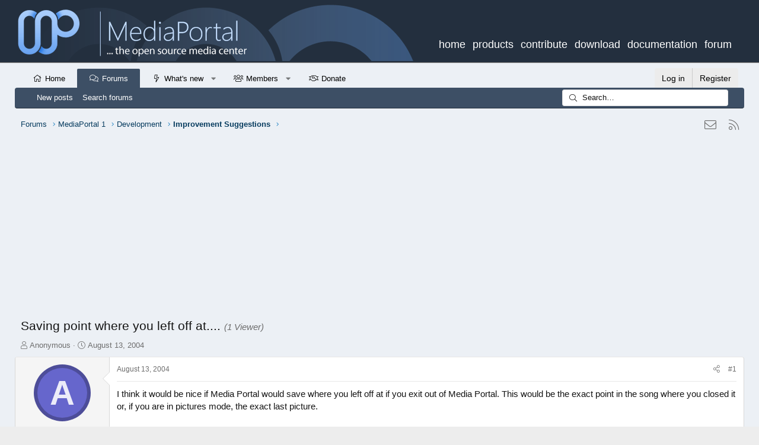

--- FILE ---
content_type: text/html; charset=utf-8
request_url: https://www.google.com/recaptcha/api2/aframe
body_size: 267
content:
<!DOCTYPE HTML><html><head><meta http-equiv="content-type" content="text/html; charset=UTF-8"></head><body><script nonce="uyUh5AUT69jSjJRgtztMsw">/** Anti-fraud and anti-abuse applications only. See google.com/recaptcha */ try{var clients={'sodar':'https://pagead2.googlesyndication.com/pagead/sodar?'};window.addEventListener("message",function(a){try{if(a.source===window.parent){var b=JSON.parse(a.data);var c=clients[b['id']];if(c){var d=document.createElement('img');d.src=c+b['params']+'&rc='+(localStorage.getItem("rc::a")?sessionStorage.getItem("rc::b"):"");window.document.body.appendChild(d);sessionStorage.setItem("rc::e",parseInt(sessionStorage.getItem("rc::e")||0)+1);localStorage.setItem("rc::h",'1769068592708');}}}catch(b){}});window.parent.postMessage("_grecaptcha_ready", "*");}catch(b){}</script></body></html>